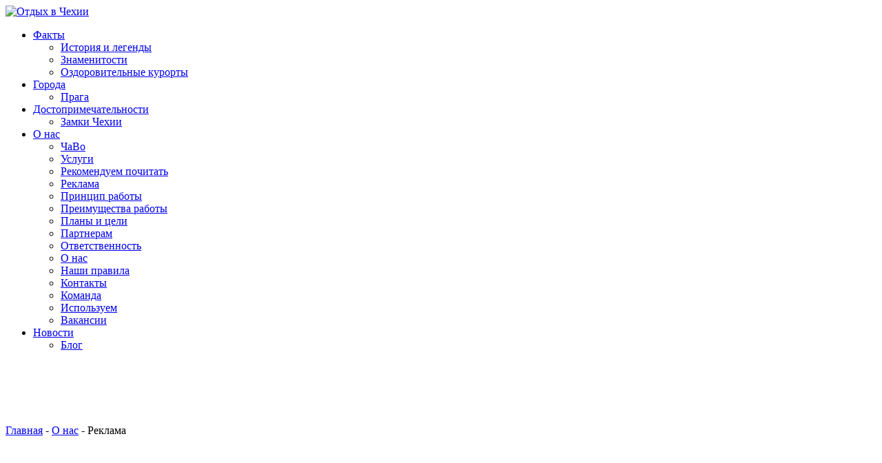

--- FILE ---
content_type: text/html; charset=utf-8
request_url: http://kladno.ru/sait/o-nas/reklama.html
body_size: 9888
content:
<!DOCTYPE html PUBLIC "-//W3C//DTD XHTML 1.0 Transitional//EN" "http://www.w3.org/TR/xhtml1/DTD/xhtml1-transitional.dtd">
<html xmlns="http://www.w3.org/1999/xhtml" xml:lang="ru-ru" lang="ru-ru" >
<head>
  <base href="http://kladno.ru/sait/o-nas/reklama.html" />
  <meta http-equiv="content-type" content="text/html; charset=utf-8" />
  <meta name="robots" content="index, follow" />
  <meta name="keywords" content="Чехия, туризм, отдых в Чехии, достопримечательности Чехии, Прага, Карловы Вары, карлов мост, знаменитые чехи,О нас" />
  <meta name="title" content="Реклама" />
  <meta name="author" content="Administrator" />
  <meta name="description" content="Чехия для туриста: путеводитель по достопримечательностям,О нас" />
  <meta name="generator" content="Joomla! 1.5 - Open Source Content Management" />
  <title>Реклама -  О нас</title>
  <link href="/templates/jbstrata/favicon.ico" rel="shortcut icon" type="image/x-icon" />
  <link rel="stylesheet" href="http://kladno.ru/modules/mod_news_show_gk3/style/style.css" type="text/css" />
  <script type="text/javascript" src="/media/system/js/mootools.js"></script>
  <script type="text/javascript" src="/media/system/js/caption.js"></script>
  <script type="text/javascript" src="http://kladno.ru/modules/mod_news_show_gk3/scripts/engine_1_11_compressed.js"></script>

<link rel="shortcut icon" href="/templates/jbstrata/favicon.ico" />
<!-- Import Style Sheets-->
<link rel="stylesheet" href="/templates/system/css/system.css" type="text/css" />
<link rel="stylesheet" href="/templates/system/css/general.css" type="text/css" />
<link href="/templates/jbstrata/css/template_css.css" rel="stylesheet" type="text/css" media="screen" />	
<link href="/templates/jbstrata/css/styleGreen.css" rel="stylesheet" type="text/css" media="screen" />

<!--[if lte IE 6]>
	<link rel="stylesheet" type="text/css" href="/templates/jbstrata/css/ie_6.css" media="screen, projection" />
	<script src="/templates/jbstrata/js/DD_belatedPNG0.0.7a-min.js"></script>
<script>
    DD_belatedPNG.fix('#topShadow,#leftCol ul li a,#rightCol ul li a,#leftCol ul li span.separator,#rightCol ul li span.separator,#leftCol ul li a:hover,#rightCol ul li a:hover,blockquote,#logo img,.search,a.readon,a#open,#leftCol h3,#rightCol h3,.trigger img, .nopopup img'); 
</script>
<![endif]-->

<!--[if IE 7]>
		<link rel="stylesheet" type="text/css" href="/templates/jbstrata/css/ie_7.css" media="screen, projection" />
	<![endif]-->
		
	
<script type="text/JavaScript" src="/templates/jbstrata/js/superfish.js"></script>

<!-- Panel Menu-->
<script type="text/JavaScript" src="/templates/jbstrata/js/accordionMenu.js"></script>

<style type="text/css" media="screen">
#nav {width:98%}
</style>



<script type="text/javascript">
jQuery.noConflict();
jQuery(document).ready(function(){
	
				jQuery("#nav ul")
			.superfish({
				animation : {width:"show", opacity:"show"},
				delay : 1000
			});	
		

jQuery("toggle").click(function () {
      jQuery("p.hidden").toggle("slow");
    });

});
</script>
</head>
<body>
<div id="fold"></div>
	<div id="outsideWrap">
		<div id="theme" class="cloudsNatural">
			<div id="topShadow">
				<div id="container" style="width:1080px">
					<div class="outerWrapperNone" style="width:1080px">
						
							<div id="topWrapper">
								<div class="innerContainer">
									<div id ="veryTopWrapper">
											<div id="veryTopLeft">
												
											</div>
											<div id="veryTopRight">
												
											</div>
									</div>
									
									<div id="headerWrap">	
											<div id="logo">
													<a href="/index.php"><img src="/templates/jbstrata/images/logo.png" alt="Отдых в Чехии" /></a>
											</div>
											<div id="navWrap">
													<div id="nav">
																	<div class="moduletable">
					<ul class="menu"><li class="parent item1131"><a href="/putevoditel/interesnye-fakty/"><span>Факты</span></a><ul><li class="item1128"><a href="/putevoditel/istoriya-i-legendy/"><span>История и легенды</span></a></li><li class="item1127"><a href="/putevoditel/znamenitosti/"><span>Знаменитости</span></a></li><li class="item1129"><a href="/putevoditel/lechenie/"><span>Оздоровительные курорты</span></a></li></ul></li><li class="parent item1124"><a href="/putevoditel/goroda-chehii/"><span>Города</span></a><ul><li class="item1130"><a href="/putevoditel/praga/"><span>Прага</span></a></li></ul></li><li class="parent item1125"><a href="/putevoditel/dostoprimechatel-nosti/"><span>Достопримечательности</span></a><ul><li class="item1126"><a href="/putevoditel/zamki-chehii/"><span>Замки Чехии</span></a></li></ul></li><li class="parent active item1135"><a href="/sait/o-nas/"><span>О нас</span></a><ul><li class="item1136"><a href="/sait/o-nas/chavo.html"><span>ЧаВо</span></a></li><li class="item1137"><a href="/sait/o-nas/uslugi.html"><span>Услуги</span></a></li><li class="item1138"><a href="/sait/o-nas/rekomenduem-pochitat.html"><span>Рекомендуем почитать</span></a></li><li id="current" class="active item1139"><a href="/sait/o-nas/reklama.html"><span>Реклама</span></a></li><li class="item1140"><a href="/sait/o-nas/printscip-raboty.html"><span>Принцип работы</span></a></li><li class="item1141"><a href="/sait/o-nas/preimuschestva-raboty.html"><span>Преимущества работы</span></a></li><li class="item1142"><a href="/sait/o-nas/plany-i-tsceli.html"><span>Планы и цели</span></a></li><li class="item1143"><a href="/sait/o-nas/partneram.html"><span>Партнерам</span></a></li><li class="item1144"><a href="/sait/o-nas/otvetstvennost.html"><span>Ответственность</span></a></li><li class="item1145"><a href="/sait/o-nas/o-nas.html"><span>О нас </span></a></li><li class="item1146"><a href="/sait/o-nas/nashi-pravila.html"><span>Наши правила</span></a></li><li class="item1147"><a href="/sait/o-nas/kontakty.html"><span>Контакты</span></a></li><li class="item1148"><a href="/sait/o-nas/komanda.html"><span>Команда</span></a></li><li class="item1149"><a href="/sait/o-nas/ispol-zuem.html"><span>Используем</span></a></li><li class="item1150"><a href="/sait/o-nas/vakansii.html"><span>Вакансии</span></a></li></ul></li><li class="parent item1153"><a href="/putevoditel/novosti/"><span>Новости</span></a><ul><li class="item1154"><a href="/blog.html"><span>Блог</span></a></li></ul></li></ul>		</div>
	
													</div>	
											</div>	
											<div class="clear"></div>
									</div>
								</div>
							</div>
					</div>
					<div class='clear'></div>

											<div class="outerWrapper" style="width:1080px">
							<div class="innerWrapper" style="width:1020px">
								
																						<div id="top99">
															
<!-- /mod_html version 1.0.0.Alpha1-J1.5 (c) www.fijiwebdesign.com -->
 <div style="text-align:center;">
<script type="text/javascript"><!--
google_ad_client = "pub-6095929928545495";
google_alternate_ad_url = "";
google_ad_width = 970;
google_ad_height = 90;
google_ad_format = "970x90_as";
google_ad_type = "text";
google_ad_channel = "0900002288";
google_color_border = "F5F6F1";
google_color_bg = "F5F6F1";
google_color_link = "787746";
google_color_text = "333333";
google_color_url = "008000";
google_ui_features = "rc:0"; 
//-->
</script>
<script type="text/javascript"
src="http://pagead2.googlesyndication.com/pagead/show_ads.js">
</script>
</div>

<!-- mod_html version 1.0.0.Alpha1-J1.5/ -->

													</div>										
																		<!-- Breadcrumb -->
									<div id="pathwayWrap">
										<div class="pathway">
														<div class="moduletable">
					<span class="breadcrumbs pathway">
<a href="http://kladno.ru/" class="pathway">Главная</a> - <a href="/sait/o-nas/" class="pathway">О нас</a> - Реклама</span>
		</div>
	
										</div>
									</div>
									<!-- Breadcrumb -->
																	
							</div>
						</div>
						<div class="clear"></div>
																														<!-- MainWrap -->
					<div class="outerWrapper" style="width:1080px">
						<div class="innerWrapper" style="width:1020px">
							<div id="mainWrap_even">
								
								<!-- Main Content -->
									<div id="midCol_even" class="column">
																				<div id="advert1">
														<div class="moduletable">
					<div style="text-align:center;">
<!-- Google AdSense Reg by Joomlaspan :: http://www.joomlaspan.com :: for Joomla! 1.5 -->
<script type="text/javascript"><!--
google_ad_client = "pub-6095929928545495";
google_alternate_ad_url = "";
google_ad_width = 728; 
google_ad_height = 90; 
google_ad_format = "728x90_as"; 
google_ad_type = "text"; 
google_ad_channel = "0900002288"; 
google_color_border = "D5D5D5"; 
google_color_bg = "F5F6F1"; 
google_color_link = "787746"; 
google_color_text = "333333"; 
google_color_url = "008000"; 
google_ui_features = "rc:6"; 
//--> 
</script>
<script type="text/javascript" src="http://pagead2.googlesyndication.com/pagead/show_ads.js">
</script>
<!-- Google AdSense Reg by Joomlaspan :: http://store.joomlaspan.com :: for Joomla! 1.5 -->
</div>		</div>
	
										</div>
										
										<div class="clear"></div>

										<div id="mainContent">
												
												﻿
<div id="page">



<h2 class="contentheading">
		<a href="/sait/o-nas/reklama.html" class="contentpagetitle">
		Реклама</a>
	</h2>







<div class="meta">
		<span>
					<a href="/sait/">				Сайт					</a>							 - 			</span>
			<span>
					<a href="/sait/o-nas/">				О нас					</a>			</span>
	</div>
<div class="clear"></div>

<div class="buttonheading">
	</div>



<div></div><!--start_txt--><p style="text-align: justify;">Наверное, уже все привыкли видеть  рекламу на улицах в самых разнообразных местах. В интернете это правило  также успешно действует. Более того, реклама на сайте – первое, что  бросается в глаза. Местом размещения рекламных материалов на сайте могут  быть не только края страницы, но и ее фон.</p>
<p style="text-align: justify;">Преимущество  рекламы по бокам страницы заключается в том, что она является  кликабельной. Это значительно упрощает задачу, ведь нажав на рекламу,  можно сразу попасть на сайт рекламодателя. Так в чем же плюсы размещения  рекламы именно на нашем портале? Дело в том, что мы находимся в числе  популярных информационных сайтов. Количество посетителей каждый день у  нас составляет несколько тысяч человек. В свою очередь, количество  показов страниц сайта во много раз большее. Портал посещают не только  наши соотечественники, но и жители других стран мира. Благодаря этому,  рекламу смогут увидеть значительно большие количества людей. В основном,  на нашем сайте находятся жители нашей страны.</p>
<p style="text-align: justify;">Как  уже было сказано, количество показов страниц в несколько раз больше  количества посетителей. С каждым месяцем количество наших посетителей  только растет. Огромное количество посетителей нашего сайта делает его  прекрасным местом для размещения рекламы. Если Вы желаете разместить у  нас на сайте свою рекламу, в этом нет проблем. Нужно всего лишь  обратиться к нам через форму обратной связи. Не забудьте указать свои  контакты, по которым мы можем с Вами связаться. Наши менеджеры в  кратчайшие сроки вам ответят и сообщат все условия предоставления  рекламных площадок.</p><!--end_txt--><div style="inlinemodule"></div><br><hr width="90%"><br><table width="100%" cellpadding="1" cellspacing="0" border="0" align="center">
      <tr>
      <th align="left" scope="col"><span class="contentheading">Читайте:</span></th>
      </tr>
      <tr>
      <td><br></td>
      </tr>
      <tr>
      <td align="left" scope="row">
      <ul><li><a href="http://kladno.ru/sait/o-nas/printscip-raboty.html">Принцип работы</a> </li><li><a href="http://kladno.ru/sait/o-nas/preimuschestva-raboty.html">Преимущества работы</a> </li><li><a href="http://kladno.ru/sait/o-nas/plany-i-tsceli.html">Планы и цели</a> </li><li><a href="http://kladno.ru/sait/o-nas/partneram.html">Партнерам</a> </li><li><a href="http://kladno.ru/sait/o-nas/otvetstvennost.html">Ответственность</a> </li></ul></td></tr></table><br /><span class="contentheading"></span>
</div>

										</div>

										<div class="clear"></div>

																			</div>
								<!-- End Main Content -->

																<!-- Right Column -->
									<div id="rightCol_even" class="column">
									
											<div id="rightCol">
															<div class="moduletable">
					<!-- Google AdSense Reg by Joomlaspan :: http://www.joomlaspan.com :: for Joomla! 1.5 -->
<script type="text/javascript"><!--
google_ad_client = "pub-6095929928545495";
google_alternate_ad_url = "";
google_ad_width = 250; 
google_ad_height = 250; 
google_ad_format = "250x250_as"; 
google_ad_type = "text"; 
google_ad_channel = "0900002288"; 
google_color_border = "D5D5D5"; 
google_color_bg = "F5F6F1"; 
google_color_link = "787746"; 
google_color_text = "333333"; 
google_color_url = "008000"; 
google_ui_features = "rc:6"; 
//--> 
</script>
<script type="text/javascript" src="http://pagead2.googlesyndication.com/pagead/show_ads.js">
</script>
<!-- Google AdSense Reg by Joomlaspan :: http://store.joomlaspan.com :: for Joomla! 1.5 -->
		</div>
			<div class="moduletable">
					
<!-- /mod_php version 1.0.0.Alpha1-J1.5 (c) www.fijiwebdesign.com -->
 <p></p>
<!-- mod_php version 1.0.0.Alpha1-J1.5/ -->
		</div>
			<div class="moduletable_menu">
					<h3>Путеводитель:</h3>
					<ul class="menu"><li class="item1116"><a href="/putevoditel/goroda-chehii/"><span>Города Чехии</span></a></li><li class="item1117"><a href="/putevoditel/dostoprimechatel-nosti/"><span>Достопримечательности</span></a></li><li class="item1118"><a href="/putevoditel/zamki-chehii/"><span>Замки Чехии</span></a></li><li class="item1119"><a href="/putevoditel/znamenitosti/"><span>Знаменитости</span></a></li><li class="item1120"><a href="/putevoditel/istoriya-i-legendy/"><span>История и легенды</span></a></li><li class="item1121"><a href="/putevoditel/lechenie/"><span>Лечение</span></a></li><li class="item1122"><a href="/putevoditel/praga/"><span>Прага</span></a></li><li class="item1123"><a href="/putevoditel/interesnye-fakty/"><span>Интересные факты</span></a></li><li class="item1152"><a href="/putevoditel/novosti/"><span>Новости туризма</span></a></li></ul>		</div>
			<div class="moduletable">
					<h3>Легенды Чехии:</h3>
					
<table  class="gk_news_show_table" id="newsshow1">
	
	 
		<tr valign="top" class="gk_news_show_tablerow">
		
						
					<td style="width: 100%;padding: 0;" class="gk_news_show_center">
				 			
								<h4 class="gk_news_show_news_header ta_left"><a href="/putevoditel/istoriya-i-legendy/gusitskaya-revolutsciya-dinastiya-gabsburgov-bitva-u-beloi-gory.html" >Гуситская революция, Династия Габсбургов, Битва у Белой Горы</a></h4><a href="/putevoditel/istoriya-i-legendy/gusitskaya-revolutsciya-dinastiya-gabsburgov-bitva-u-beloi-gory.html" ><img class="gk_news_show_news_image_static i_left" src="/images/stories/005/image062.jpg" alt="News image" style="width:35%;height:35%;margin: 3px;"  /></a><p class="gk_news_show_news_text ta_justify">
Чехия весьма успешно развивалась в 13 в., во времена правления Пржемысла II Отакара из династии Пршемысловичей, и достигла пика своег...</p>				 
			</td>		
					</tr>
	
	 
		<tr valign="top" class="gk_news_show_tablerow">
		
						
					<td style="width: 100%;padding: 0;" class="gk_news_show_center">
				 			
								<h4 class="gk_news_show_news_header ta_left"><a href="/putevoditel/istoriya-i-legendy/istoriya-chehii-1004-1061-gg.html" >История Чехии 1004 - 1061 гг</a></h4><a href="/putevoditel/istoriya-i-legendy/istoriya-chehii-1004-1061-gg.html" ><img class="gk_news_show_news_image_static i_left" src="/images/stories/005/image064.jpg" alt="News image" style="width:35%;height:35%;margin: 3px;"  /></a><p class="gk_news_show_news_text ta_justify">
Гудзь-Марков Алексей Викторович
История славян

Мы прервали повествование о Чехии на той поре, когда Польша Болеслава I активно вм...</p>				 
			</td>		
					</tr>

	<tr class="gk_news_show_tablerow">
		<td colspan="1" class="gk_news_show_tablerow_bottom gk_news_show_tablerow">
			<p>More in: <a href="/putevoditel/istoriya-i-legendy/">История и легенды</a></p> 
					</td>
	</tr>
	

</table>		</div>
			<div class="moduletable">
					<h3>Знаменитые чехи:</h3>
					
<table  class="gk_news_show_table" id="newsshow1">
	
	 
		<tr valign="top" class="gk_news_show_tablerow">
		
						
					<td style="width: 50%;padding: 0;" class="gk_news_show_left">
				 			
								<a href="/putevoditel/znamenitosti/yaroslav-gashek-1883–1923.html" ><img class="gk_news_show_news_image_static i_left" src="/images/stories/004/image084.jpg" alt="News image" style="width:80px;height:80px;margin: 3px;"  /></a>				 
			</td>		
								
					<td style="width: 50%;padding: 0;" class="gk_news_show_right">
				 			
								<a href="/putevoditel/znamenitosti/ludvik-vatsculik.html" ><img class="gk_news_show_news_image_static i_left" src="/images/stories/004/image036.jpg" alt="News image" style="width:80px;height:80px;margin: 3px;"  /></a>				 
			</td>		
					</tr>
	
	 
		<tr valign="top" class="gk_news_show_tablerow">
		
						
					<td style="width: 50%;padding: 0;" class="gk_news_show_left">
				 			
								<a href="/putevoditel/znamenitosti/martin-iranek.html" ><img class="gk_news_show_news_image_static i_left" src="/images/stories/004/image034.jpg" alt="News image" style="width:80px;height:80px;margin: 3px;"  /></a>				 
			</td>		
								
					<td style="width: 50%;padding: 0;" class="gk_news_show_right">
				 			
								<a href="/putevoditel/znamenitosti/petr-feik-–-tvoretsc-chudes-v-zooparke-pragi.html" ><img class="gk_news_show_news_image_static i_left" src="/images/stories/004/image076.jpg" alt="News image" style="width:80px;height:80px;margin: 3px;"  /></a>				 
			</td>		
					</tr>
	
	 
		<tr valign="top" class="gk_news_show_tablerow">
		
						
					<td style="width: 50%;padding: 0;" class="gk_news_show_left">
				 			
								<a href="/putevoditel/znamenitosti/alois-voiteh-shembera.html" ><img class="gk_news_show_news_image_static i_left" src="/images/stories/004/image066.jpg" alt="News image" style="width:80px;height:80px;margin: 3px;"  /></a>				 
			</td>		
								
					<td style="width: 50%;padding: 0;" class="gk_news_show_right">
				 			
								<a href="/putevoditel/znamenitosti/irzhi-rashka.html" ><img class="gk_news_show_news_image_static i_left" src="/images/stories/004/image047.jpg" alt="News image" style="width:80px;height:80px;margin: 3px;"  /></a>				 
			</td>		
					</tr>

	

</table>		</div>
			<div class="moduletable">
					
<!-- /mod_html version 1.0.0.Alpha1-J1.5 (c) www.fijiwebdesign.com -->
 
<script type="text/javascript">
<!--
var _acic={dataProvider:10};(function(){var e=document.createElement("script");e.type="text/javascript";e.async=true;e.src="https://www.acint.net/aci.js";var t=document.getElementsByTagName("script")[0];t.parentNode.insertBefore(e,t)})()
//-->
</script><!--2941769260797--><div id='m3HB_2941769260797'></div>

<!-- mod_html version 1.0.0.Alpha1-J1.5/ -->
		</div>
	
											</div>
									</div>
								<!-- End Right Column -->
															</div><!-- End MainWrap -->
						</div>
					</div>
					<div class='clear'>&nbsp;</div>
					
		
															
											<div class="outerWrapper" style="width:1080px">
							<div class="innerWrapper" style="width:1020px">
								<div class="gridWrap">
									<div id="botGrid4">
																								<div id="botgrid1Left_three">
																	<div class="moduletable">
					<h3>Памятные места:</h3>
					
<table  class="gk_news_show_table" id="newsshow1">
	
	 
		<tr valign="top" class="gk_news_show_tablerow">
		
						
					<td style="width: 100%;padding: 0;" class="gk_news_show_center">
				 			
								<h4 class="gk_news_show_news_header ta_left"><a href="/putevoditel/dostoprimechatel-nosti/yaponskii-sad-kamnei-v-karlovyh-varah.html" >Японский «Сад камней» в Карловых Варах</a></h4><a href="/putevoditel/dostoprimechatel-nosti/yaponskii-sad-kamnei-v-karlovyh-varah.html" ><img class="gk_news_show_news_image_static i_left" src="/images/stories/002/image005.jpg" alt="News image" style="width:70px;height:70px;margin: 3px;"  /></a><p class="gk_news_show_news_text ta_justify">
/Камни – не мёртвые материалы, они излучают энергию. Каждый камень в

японском саду имеет своё значение. Сад предназначен для ...</p>				 
			</td>		
					</tr>
	
	 
		<tr valign="top" class="gk_news_show_tablerow">
		
						
					<td style="width: 100%;padding: 0;" class="gk_news_show_center">
				 			
								<h4 class="gk_news_show_news_header ta_left"><a href="/putevoditel/dostoprimechatel-nosti/s-lubov-u-iz-chehii.html" >С любовью из Чехии</a></h4><p class="gk_news_show_news_text ta_justify">Каждый человек, находясь в Чехии, обязательно выберет сувенир на память, потому, что невозможно уехать из этой чарующей страны без...</p>				 
			</td>		
					</tr>
	
	 
		<tr valign="top" class="gk_news_show_tablerow">
		
						
					<td style="width: 100%;padding: 0;" class="gk_news_show_center">
				 			
								<h4 class="gk_news_show_news_header ta_left"><a href="/putevoditel/dostoprimechatel-nosti/garraxov.html" >ГАРРАХОВ</a></h4><a href="/putevoditel/dostoprimechatel-nosti/garraxov.html" ><img class="gk_news_show_news_image_static i_left" src="/images/stories/002/image008.jpg" alt="News image" style="width:70px;height:70px;margin: 3px;"  /></a><p class="gk_news_show_news_text ta_justify">
Горнолыжный сезон: 15.12-15.04.

Известный зимний спортивный центр, расположен в западной части Крконош у

подножья северных...</p>				 
			</td>		
					</tr>

	

</table>		</div>
	
													</div>
																																			<div id="botgrid1Mid1_three">
																	<div class="moduletable">
					<h3>Прага:</h3>
					
<table  class="gk_news_show_table" id="newsshow1">
	
	 
		<tr valign="top" class="gk_news_show_tablerow">
		
						
					<td style="width: 100%;padding: 0;" class="gk_news_show_center">
				 			
								<h4 class="gk_news_show_news_header ta_left"><a href="/putevoditel/praga/muzei-igrushek-/-muzeum-hracek.html" >Музей игрушек / Muzeum Hracek</a></h4><a href="/putevoditel/praga/muzei-igrushek-/-muzeum-hracek.html" ><img class="gk_news_show_news_image_static i_left" src="/images/stories/007/image012.jpg" alt="News image" style="width:70px;height:70px;margin: 3px;"  /></a><p class="gk_news_show_news_text ta_justify">


Если Вы будете подниматься в град по Старой замковой лестнице, то буквально в ста метрах от ворот, которые днем и ночью охра...</p>				 
			</td>		
					</tr>
	
	 
		<tr valign="top" class="gk_news_show_tablerow">
		
						
					<td style="width: 100%;padding: 0;" class="gk_news_show_center">
				 			
								<h4 class="gk_news_show_news_header ta_left"><a href="/putevoditel/praga/ploschad-ungmana.html" >Площадь Юнгмана</a></h4><a href="/putevoditel/praga/ploschad-ungmana.html" ><img class="gk_news_show_news_image_static i_left" src="/images/stories/007/image049.jpg" alt="News image" style="width:70px;height:70px;margin: 3px;"  /></a><p class="gk_news_show_news_text ta_justify">
Если с Вацлавской площади идти через Францисканский сад, можно попасть на площадь Юнгмана, названную в честь ученого и публицист...</p>				 
			</td>		
					</tr>
	
	 
		<tr valign="top" class="gk_news_show_tablerow">
		
						
					<td style="width: 100%;padding: 0;" class="gk_news_show_center">
				 			
								<h4 class="gk_news_show_news_header ta_left"><a href="/putevoditel/praga/evreiskii-kvartal.html" >Еврейский квартал</a></h4><a href="/putevoditel/praga/evreiskii-kvartal.html" ><img class="gk_news_show_news_image_static i_left" src="/images/stories/007/image008.jpg" alt="News image" style="width:70px;height:70px;margin: 3px;"  /></a><p class="gk_news_show_news_text ta_justify">
Еврейский Город
(Zidovske Mesto), окруженный постройками Старого Города, является одним из пражских кварталов.

Первые еврейс...</p>				 
			</td>		
					</tr>

	

</table>		</div>
	
													</div>
																																			<div id="botgrid1Mid2_three">
																	<div class="moduletable">
					<h3>Древние замки:</h3>
					
<table  class="gk_news_show_table" id="newsshow1">
	
	 
		<tr valign="top" class="gk_news_show_tablerow">
		
						
					<td style="width: 100%;padding: 0;" class="gk_news_show_center">
				 			
								<h4 class="gk_news_show_news_header ta_left"><a href="/putevoditel/zamki-chehii/zamok-gluboka-nad-vltavoi.html" >Замок Глубока-над-Влтавой</a></h4><a href="/putevoditel/zamki-chehii/zamok-gluboka-nad-vltavoi.html" ><img class="gk_news_show_news_image_static i_left" src="/images/stories/003/image031.jpg" alt="News image" style="width:70px;height:70px;margin: 3px;"  /></a><p class="gk_news_show_news_text ta_justify">
Замок Глубока-над-Влтавой (чеш. Z&aacute;mek Hlubok&aacute; nad Vltavou) — замок в Южной Чехии, построенный в псевдоготическом с...</p>				 
			</td>		
					</tr>
	
	 
		<tr valign="top" class="gk_news_show_tablerow">
		
						
					<td style="width: 100%;padding: 0;" class="gk_news_show_center">
				 			
								<h4 class="gk_news_show_news_header ta_left"><a href="/putevoditel/zamki-chehii/pernshtein-pern-353tejn.html" >Пернштейн (Pern&#353;tejn)</a></h4><a href="/putevoditel/zamki-chehii/pernshtein-pern-353tejn.html" ><img class="gk_news_show_news_image_static i_left" src="/images/stories/003/image071.jpg" alt="News image" style="width:70px;height:70px;margin: 3px;"  /></a><p class="gk_news_show_news_text ta_justify">
Град Пернштейн, одна из наиболее хорошо сохранившихся готических крепостей Европы, расположен в Высочинском крае в тридцати кило...</p>				 
			</td>		
					</tr>
	
	 
		<tr valign="top" class="gk_news_show_tablerow">
		
						
					<td style="width: 100%;padding: 0;" class="gk_news_show_center">
				 			
								<h4 class="gk_news_show_news_header ta_left"><a href="/putevoditel/zamki-chehii/sihrov-frantscuzskii-zamok-s-privideniem-na-cheshskoi-zemle.html" >Сихров - французский замок с привидением на чешской земле</a></h4><a href="/putevoditel/zamki-chehii/sihrov-frantscuzskii-zamok-s-privideniem-na-cheshskoi-zemle.html" ><img class="gk_news_show_news_image_static i_left" src="/images/stories/003/image039.jpg" alt="News image" style="width:70px;height:70px;margin: 3px;"  /></a><p class="gk_news_show_news_text ta_justify">
Замок Сихров – самый поздний из всех чешских замков, но зато самый загадочный и овеянный самыми таинственными легендами. Нашему ...</p>				 
			</td>		
					</tr>

	

</table>		</div>
	
													</div>
																															</div>
								</div>
							</div>
						</div>
						<div class="clear"></div>
					
					
										
					<div id="bottomWrap">
						<div class="innerWrapper" style="width:1020px">
																  		<div class="moduletable">
					<h3>Оздоровительные курорты Чехии:</h3>
					
<table  class="gk_news_show_table" id="newsshow1">
	
	 
		<tr valign="top" class="gk_news_show_tablerow">
		
						
					<td style="width: 50%;padding: 0;" class="gk_news_show_left">
				 			
								<img class="gk_news_show_news_image_static i_left" src="/images/stories/006/image006.jpg" alt="News image" style="width:60px;height:60px;margin: 3px;" /><h4 class="gk_news_show_news_header ta_left"><a href="/putevoditel/lechenie/podebrady.html" >Подебрады</a></h4><p class="gk_news_show_news_text ta_left">
  
Подебрады были основаны рядом с важном бродом через реку Лабе в 1224 г. Доминантой города является замок, в котором родился по некоторым историк...</p>				 
			</td>		
								
					<td style="width: 50%;padding: 0;" class="gk_news_show_right">
				 			
								<img class="gk_news_show_news_image_static i_left" src="/images/stories/006/image007.jpg" alt="News image" style="width:60px;height:60px;margin: 3px;" /><h4 class="gk_news_show_news_header ta_left"><a href="/putevoditel/lechenie/kurort-teplitsce.html" >Курорт Теплице</a></h4><p class="gk_news_show_news_text ta_left">
Город-курорт Теплице расположен в живописной местности у подножия заповедных Крушных гор на высоте 220 м. над уровнем моря. 

Курорт Теплице наход...</p>				 
			</td>		
					</tr>
	
	 
		<tr valign="top" class="gk_news_show_tablerow">
		
						
					<td style="width: 50%;padding: 0;" class="gk_news_show_left">
				 			
								<img class="gk_news_show_news_image_static i_left" src="/images/stories/006/image010.jpg" alt="News image" style="width:60px;height:60px;margin: 3px;" /><h4 class="gk_news_show_news_header ta_left"><a href="/putevoditel/lechenie/velke-losiny.html" >Велке Лосины</a></h4><p class="gk_news_show_news_text ta_left">
Курорты Чехии бывают разными. Есть чешские курорты-гиганты, есть чешские курорты-гостиницы. А есть и такие, как курорт Велке Лосины, обязанный своим...</p>				 
			</td>		
								
					<td style="width: 50%;padding: 0;" class="gk_news_show_right">
				 			
								<img class="gk_news_show_news_image_static i_left" src="/images/stories/006/image011.jpg" alt="News image" style="width:60px;height:60px;margin: 3px;" /><h4 class="gk_news_show_news_header ta_left"><a href="/putevoditel/lechenie/lechenie-v-chehii.html" >Лечение в Чехии</a></h4><p class="gk_news_show_news_text ta_left">
Издавна Чехия славилась не только своей прекрасной природой и исполинскими замками, но и лечебными курортами. Знаменитый Карлсбад (современные Карло...</p>				 
			</td>		
					</tr>

	

</table>		</div>
	
													</div>
					</div>

					<div id="footerWrap">
						<div class="innerWrapper" style="width:1020px">
															<div id="botmodsWrap" style="width:1080pxpx">
									<div id="botMods">
																				 
											<div id="botmodsMid1_three">
														<div class="moduletable">
					<h3>Новые заметки:</h3>
					
<ul class="latestnews">
		<li class="latestnews">
		<a href="/202212121223/putevoditel/novosti/rozvitok-u-naroschuvannі-m-yazіv-z-vikoristannyam-metenolonu-primobolanu-u-tabletkah-rekomendatscії-profesіonalіv.html" class="latestnews">
			Розвиток у нарощуванні м'язів з використанням метенолону (примоболану) у таблетках: рекомендації професіоналів</a>
	</li>
		<li class="latestnews">
		<a href="/202212181224/putevoditel/novosti/shpunt-larsena-l5-kupit-bu-chto-sleduet-uchityvat-na-stroiploschadke.html" class="latestnews">
			Шпунт ларсена л5 купить бу: что следует учитывать на стройплощадке?</a>
	</li>
		<li class="latestnews">
		<a href="/202207281222/putevoditel/novosti/sapogi-pvh.html" class="latestnews">
			Сапоги пвх</a>
	</li>
		<li class="latestnews">
		<a href="/202207201221/putevoditel/novosti/vybiraem-gazovyi-kotel.html" class="latestnews">
			Выбираем газовый котел</a>
	</li>
		<li class="latestnews">
		<a href="/202207031220/putevoditel/novosti/otdyh-v-dubai.html" class="latestnews">
			Отдых в Дубай </a>
	</li>
		<li class="latestnews">
		<a href="/202206251219/putevoditel/novosti/remont-kvartiry-pod-kluch.html" class="latestnews">
			Ремонт квартиры под ключ</a>
	</li>
		<li class="latestnews">
		<a href="/202206211218/putevoditel/novosti/kupit-plodorodnyi-grunt.html" class="latestnews">
			Купить плодородный грунт</a>
	</li>
	</ul>
		</div>
	
											</div>
																				 
											<div id="botmodsMid2_three">
														<div class="moduletable">
					<h3>Замки Чехии:</h3>
					<ul class="mostread">
	<li class="mostread">
		<a href="/putevoditel/zamki-chehii/zamok-cheski-shternberk.html" class="mostread">
			Замок Чески-Штернберк</a>
	</li>
	<li class="mostread">
		<a href="/putevoditel/zamki-chehii/bechev-nad-teploi-be-268ov-nad-teplou.html" class="mostread">
			БЕЧЕВ НАД ТЕПЛОЙ</a>
	</li>
	<li class="mostread">
		<a href="/putevoditel/zamki-chehii/konopishte.html" class="mostread">
			Конопиште</a>
	</li>
	<li class="mostread">
		<a href="/putevoditel/zamki-chehii/zamok-zvikov-korol-cheshskih-zamkov.html" class="mostread">
			Замок Звиков - король чешских замков</a>
	</li>
	<li class="mostread">
		<a href="/putevoditel/zamki-chehii/zamok-krepost-pernshtein-cheshskaya-gotika.html" class="mostread">
			Замок-крепость Пернштейн: чешская готика</a>
	</li>
	<li class="mostread">
		<a href="/putevoditel/zamki-chehii/zamok-telch.html" class="mostread">
			Замок Телч</a>
	</li>
	<li class="mostread">
		<a href="/putevoditel/zamki-chehii/putevoditel-po-telchi.html" class="mostread">
			Путеводитель по Телчи</a>
	</li>
</ul>		</div>
	
											</div>
																				 
											<div id="botmodsRight_three">
														<div class="moduletable">
					<form action="/sait/o-nas/reklama.html" method="post" name="login" id="form-login" >
		<fieldset class="input">
	<p id="form-login-username">
		<label for="modlgn_username">Логин</label><br />
		<input id="modlgn_username" type="text" name="username" class="inputbox" alt="username" size="18" />
	</p>
	<p id="form-login-password">
		<label for="modlgn_passwd">Пароль</label><br />
		<input id="modlgn_passwd" type="password" name="passwd" class="inputbox" size="18" alt="password" />
	</p>
		<p id="form-login-remember">
		<label for="modlgn_remember">Запомнить меня</label>
		<input id="modlgn_remember" type="checkbox" name="remember" class="inputbox" value="yes" alt="Remember Me" />
	</p>
		<input type="submit" name="Submit" class="button" value="Войти" />
	</fieldset>
	<ul>
		<li>
			<a href="/lost-password.html">
			Забыли пароль?</a>
		</li>
		<li>
			<a href="/lost-user-name.html">
			Забыли логин?</a>
		</li>
				<li>
			<a href="/index.php?option=com_user&amp;lang=ru&amp;view=register">
				Регистрация</a>
		</li>
			</ul>
	
	<input type="hidden" name="option" value="com_user" />
	<input type="hidden" name="task" value="login" />
	<input type="hidden" name="return" value="Lw==" />
	<input type="hidden" name="06df16a44fbd8492687593d3803f1571" value="1" /></form>
		</div>
	
											</div>	
													
									</div>
								</div>
														<div id="footerShadow">
								<div id="footerLeft">
																						<div class="moduletable">
					<ul class="menu"><li class="item1"><a href="http://kladno.ru/"><span>Главная</span></a></li><li class="item354"><a href="/resursy-chehii.html"><span>Ресурсы Чехии</span></a></li><li class="item1132"><a href="/create-new-article.html"><span>Добавить статью</span></a></li><li class="item1085"><a href="/struktura-saita.html"><span>Структура сайта</span></a></li><li class="item1133"><a href="/obratnaya-svyaz/obratnaya-svyaz.html"><span>Обратная связь</span></a></li><li class="item1134"><a href="/dobavit-banner/index.html"><span>Добавить баннер</span></a></li></ul>		</div>
	
																		<div class="clearfix"></div>
								</div>
								<div id="footerRight">
										
									<img class="jbLogo" src="/templates/jbstrata/images/jb.png" alt="Joomla Bamboo" />
								</div>
							</div>
						</div>
					</div><!--end #footerWrap -->				
				</div><!--end #container -->
				   				
			</div><!--end #topShadow -->
		</div><!--end #theme -->
	</div><!--end #outsideWrap -->
 

	<div class="clear"></div>
	



</body>
</html>

--- FILE ---
content_type: text/html; charset=utf-8
request_url: https://www.google.com/recaptcha/api2/aframe
body_size: 269
content:
<!DOCTYPE HTML><html><head><meta http-equiv="content-type" content="text/html; charset=UTF-8"></head><body><script nonce="MzXbMl2xVlNViLS0kZ0KzA">/** Anti-fraud and anti-abuse applications only. See google.com/recaptcha */ try{var clients={'sodar':'https://pagead2.googlesyndication.com/pagead/sodar?'};window.addEventListener("message",function(a){try{if(a.source===window.parent){var b=JSON.parse(a.data);var c=clients[b['id']];if(c){var d=document.createElement('img');d.src=c+b['params']+'&rc='+(localStorage.getItem("rc::a")?sessionStorage.getItem("rc::b"):"");window.document.body.appendChild(d);sessionStorage.setItem("rc::e",parseInt(sessionStorage.getItem("rc::e")||0)+1);localStorage.setItem("rc::h",'1769032468736');}}}catch(b){}});window.parent.postMessage("_grecaptcha_ready", "*");}catch(b){}</script></body></html>